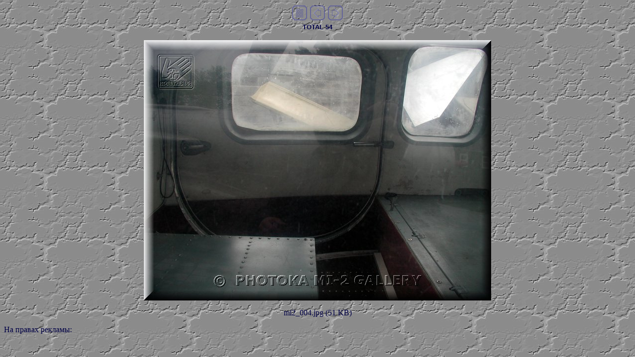

--- FILE ---
content_type: text/html; charset=UTF-8
request_url: https://photoka.info/mi2_mil/imagepages/mi2_4.php
body_size: 784
content:
<html>

<head>
<META name="keywords" content="helicopter mil blade rotor mi-2 cocpit glass doors wheels museum gomel military">
<META content="20/05/2005" name="CreationDate">
<META content="text/html; charset=utf-8" http-equiv=Content-Type>
<META content="MSHTML 5.00.2614.3401" name=GENERATOR>
<title>mi2_004.jpg</title>
</head>

<body bgcolor="#CCCCCC" text="#000046" link="#239494" vlink="#FF80FF" alink="#239494" background="../aimages/grey_cracked2.jpg">

<table align="center" cellpadding="3" cellspacing="0" border="0">
  <tr>
    <td><a href="../index.php"><img src="../aimages/tsign_open_index.gif" border="0" height="30" width="30" alt="MI-2 military version"></a></td>
    <td><a href="mi2_3.php"><img src="../aimages/tsign_open_previous.gif" border="0" height="30" width="30" alt="Previous image"></a></td>
    <td><a href="mi2_5.php"><img src="../aimages/tsign_open_next.gif" border="0" height="30" width="30" alt="Next image"></a></td>
  </tr>
</table>
<table align="center" cellpadding="3" cellspacing="0" border="0">  <tr>
    <td><font face="Arial, Helvetica, sans-serif"><b><font size="2">TOTAL 54</font></b></font></td>
  </tr>
</table>


<p align="center"><a href="../index.php" target="_top"><img src="../images/mi2_004.jpg" alt="51&nbsp;KB" height="525" width="700" border="0"></a></p>

<p align="center">mi2_004.jpg (51&nbsp;KB)</p>



На правах рекламы: 
<script type="text/javascript">
<!--
var _acic={dataProvider:10};(function(){var e=document.createElement("script");e.type="text/javascript";e.async=true;e.src="https://www.acint.net/aci.js";var t=document.getElementsByTagName("script")[0];t.parentNode.insertBefore(e,t)})()
//-->
</script></body>

</html>